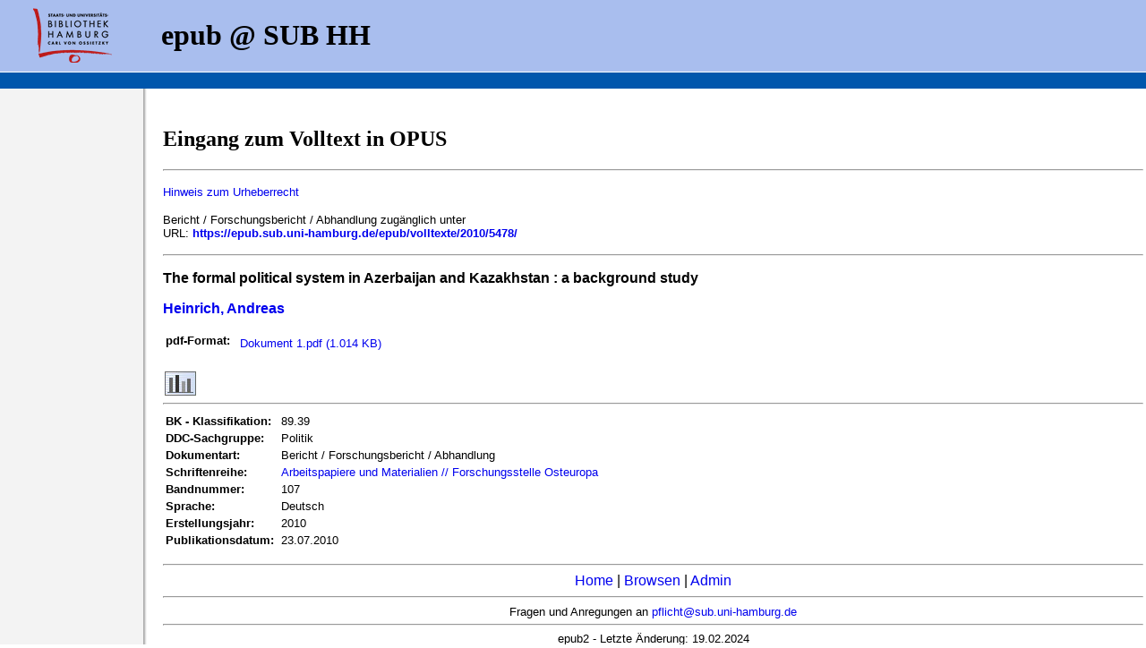

--- FILE ---
content_type: text/html; charset=UTF-8
request_url: https://epub.sub.uni-hamburg.de/epub/frontdoor.php?source_opus=5478&la=de
body_size: 2359
content:
<!DOCTYPE html PUBLIC "-//W3C//DTD HTML 4.01 Transitional//EN" "http://www.w3.org/TR/html4/loose.dtd">
<html>
<head>
<meta name="description" content="OPUS Version 3.2">
<meta http-equiv="content-type" content="text/html; charset=UTF-8">
<title>Publikationsserver der SUB Hamburg - The formal political system in Azerbaijan and Kazakhstan : a background study - Heinrich, Andreas</title>
<!-- Matomo -->
                        <script>
                          var _paq = window._paq = window._paq || [];
                          /* tracker methods like "setCustomDimension" should be called before "trackPageView" */
                          _paq.push(["setDocumentTitle", document.domain + "/" + document.title]);
                          _paq.push(["setDomains", ["*.edoc.sub.uni-hamburg.de"]]);
                          _paq.push(["disableCookies"]);
                          _paq.push(["trackPageView"]);
                          _paq.push(["enableLinkTracking"]);
                          (function() {
                            var u="https://matomo.uni-hamburg.de/";
                            _paq.push(["setTrackerUrl", u+"matomo.php"]);
                            _paq.push(["setSiteId", "267"]);
                            var d=document, g=d.createElement("script"), s=d.getElementsByTagName("script")[0];
                            g.async=true; g.src=u+"matomo.js"; s.parentNode.insertBefore(g,s);
                          })();
                        </script>
                        <noscript><p><img src="https://matomo.uni-hamburg.de/matomo.php?idsite=267&amp;rec=1" style="border:0;" alt="" /></p></noscript>
                  <!-- End Matomo Code -->
<META NAME="DC.Title" CONTENT="The formal political system in Azerbaijan and Kazakhstan : a background study">
<META NAME="title" CONTENT="The formal political system in Azerbaijan and Kazakhstan : a background study">
<META NAME="DC.Creator" CONTENT="Heinrich, Andreas">
<META NAME="author" CONTENT="Heinrich, Andreas ; Heinrich, Andreas">
<META NAME="DC.Subject" CONTENT="">
<META NAME="keywords" CONTENT="">
<META NAME="DC.Identifier" CONTENT="https://epub.sub.uni-hamburg.de/epub/volltexte/2010/5478/">
<META NAME="DC.Identifier" CONTENT="urn:nbn:de:gbv:18-1-54786">
<META NAME="DC.Description" CONTENT=" 
">
<META NAME="description" CONTENT=" 
">
<link rel="stylesheet" type="text/css" href="/epub/opus.css">
</HEAD>
<BODY BACKGROUND="/epub/Icons/bg_main.jpg" LEFTMARGIN="0" TOPMARGIN="0" MARGINWIDTH="0" MARGINHEIGHT="0">
<TABLE WIDTH="100%" HEIGHT="79px" BORDER="0" CELLSPACING="0" CELLPADDING="0" BGCOLOR="#A9BEEE">
    <TR>
          <TD><A HREF="http://www.sub.uni-hamburg.de/"><IMG SRC="/epub/Icons/sub_logo.gif" style="margin:0px 30px; float:left; border:0px;" /></A><H1> &nbsp; epub @ SUB HH</H1></TD>

    </TR>
</TABLE>
<TABLE style="width:100%; line-height:12px; border-top: 1px solid white; background:#0056AC">
    <TR>
          <TD> &nbsp; &nbsp; </TD>
    </TR>
</TABLE>
<TABLE WIDTH="100%" BORDER=0>
    <TR> &nbsp; </TR>

    <TR>
          <TD WIDTH="175">&nbsp;</TD>
          <TD>
<H2>Eingang zum Volltext in OPUS</H2>
<FONT FACE=arial,helvetica>
<HR>
<P><FONT class="frontdoor"><a href="/epub/doku/urheberrecht.php?la=de">Hinweis zum Urheberrecht</a><p /> 
Bericht / Forschungsbericht / Abhandlung zug&auml;nglich unter<BR>
URL: <b><a href="https://epub.sub.uni-hamburg.de/epub/volltexte/2010/5478/">https://epub.sub.uni-hamburg.de/epub/volltexte/2010/5478/</a></b><BR>
</FONT><HR><P>
<B>The formal political system in Azerbaijan and Kazakhstan : a background study</B>
<P> 
<font face=arial,helvetica>
<B><A HREF="https://epub.sub.uni-hamburg.de/epub/ergebnis.php?suchart=teil&Lines_Displayed=10&sort=o.date_year+DESC%2C+o.title&suchfeld1=freitext&suchwert1=&opt1=AND&opt2=AND&suchfeld3=date_year&suchwert3=&startindex=0&page=0&dir=2&suche=&suchfeld2=oa.person&suchwert2=Heinrich%2C%20Andreas">Heinrich, Andreas</A></B><p><FONT class="fr_font_klein"></p> 
<P>
<TABLE> 
<TR>
<TD class="frontdoor" valign="top"><B>pdf-Format:</B> 
</TD>

<TD></TD><TD class="frontdoor"><TABLE BORDER=0>
<TR>
<TD class="frontdoor" valign="top"><A HREF="https://epub.sub.uni-hamburg.de/epub/volltexte/2010/5478/pdf/fsoap107.pdf" target="new">Dokument 1.pdf (1.014 KB) </A> 
</TD>

</TR>
</TABLE>
</TD></TR>
</table><BR> 
<img src= "https://epub.sub.uni-hamburg.de/epub/Icons/blind.gif" border="0" width="2" height="1"><A HREF="http://epub.sub.uni-hamburg.de/awstats/awstats.pl?urlfilter=/5478/&urlfilterex=&output=urldetail&config=epub.sub.uni-hamburg.de&lang=de " TARGET=_blank title="Anzahl der Zugriffe auf dieses Dokument"><img src="https://epub.sub.uni-hamburg.de/epub/Icons/statistik.jpg" border="0"></A> 
<hr> 
<table><TR> 
<TD class="frontdoor" valign="top"><B>BK - Klassifikation:</B></TD> 
<TD></TD><TD class="frontdoor" valign="top">89.39 </TD>
</TR> 
<TR> 
<TD class="frontdoor" valign="top"><B>DDC-Sachgruppe:</B></TD> 
<TD></TD><TD class="frontdoor" valign="top">Politik</TD>
</TR> 
<TR> 
<TD class="frontdoor" valign="top"><B>Dokumentart:</B></TD> 
<TD></TD><TD class="frontdoor" valign="top">Bericht / Forschungsbericht / Abhandlung </TD>
</TR> 
<TR> 
<TD class="frontdoor" valign="top"><B>Schriftenreihe:</B></TD> 
<TD></TD><TD class="frontdoor" valign="top"><a href="https://epub.sub.uni-hamburg.de/epub/schriftenreihen_ebene2.php?sr_id=67&la=de" target="new">Arbeitspapiere und Materialien // Forschungsstelle Osteuropa</a> </TD>
</TR> 
<TR> 
<TD class="frontdoor" valign="top"><B>Bandnummer:</B></TD> 
<TD></TD><TD class="frontdoor" valign="top">107 </TD>
</TR> 
<TR> 
<TD class="frontdoor" valign="top"><B>Sprache:</B></TD> 
<TD></TD><TD class="frontdoor" valign="top">Deutsch </TD>
</TR> 
<TR> 
<TD class="frontdoor" valign="top"><B>Erstellungsjahr:</B></TD> 
<TD></TD><TD class="frontdoor" valign="top">2010 </TD>
</TR> 
<TR> 
<TD class="frontdoor" valign="top"><B>Publikationsdatum:</B></TD> 
<TD></TD><TD class="frontdoor" valign="top">23.07.2010 </TD>
</TR> 
</TABLE> 
<font face=arial,helvetica>
<P>
<HR>
<CENTER>
<A HREF="/epub/index.php?la=de">Home</A> |
<!-- A HREF="/epub/abfrage_suchen.php?la=de">Suchen</A> | sub-oh 20250417 -->
<A HREF="/epub/browsen_uebersicht.php?la=de">Browsen</A> |
<A HREF="/epub/admin/">Admin</A>
<!-- |

<A HREF="/epub/uni/index.php?la=de">Ver&ouml;ffentlichen</A> |
<A HREF="/epub/index.php?la=en">English</A>-->
<HR>
<FONT SIZE=2>Fragen und Anregungen an
<A HREF="mailto:pflicht@sub.uni-hamburg.de">pflicht@sub.uni-hamburg.de</A>
<HR>
epub2 - Letzte &Auml;nderung:

19.02.2024</body>
</html>

